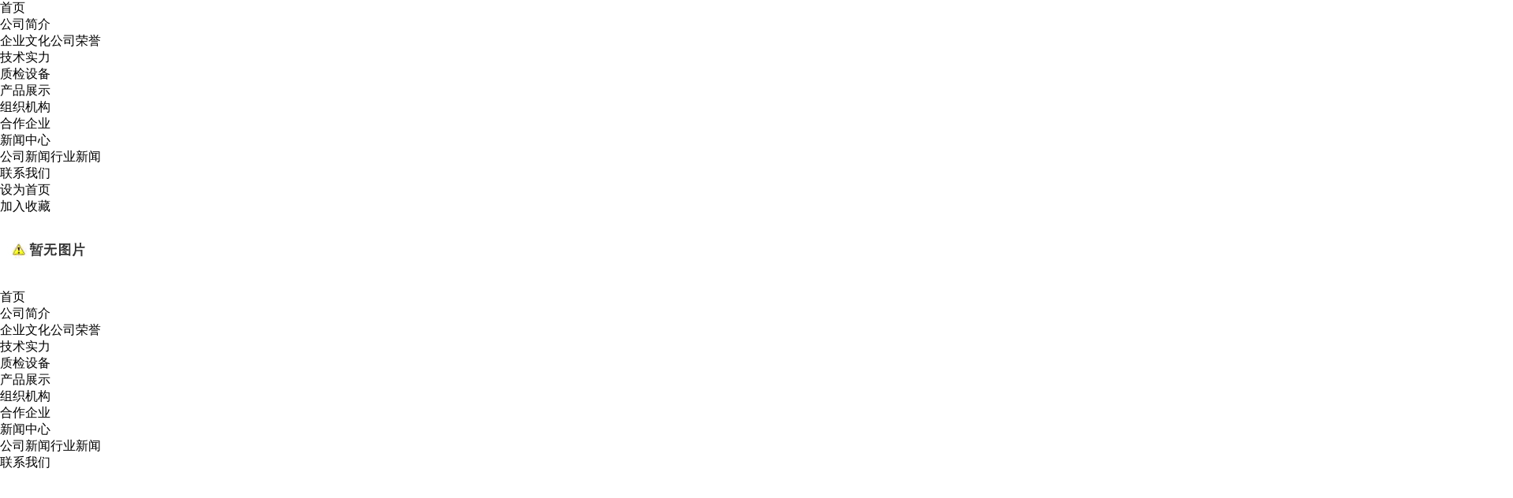

--- FILE ---
content_type: text/html; charset=utf-8
request_url: http://stwf.com.cn/default.aspx?pageid=28&pageType=detail&id=4
body_size: 6362
content:
<!DOCTYPE html>
<html>
<head>
<meta http-equiv="Content-Type" content="text/html; charset=utf-8">
<meta http-equiv="X-UA-Compatible" content="IE=edge">
<meta name="viewport" content="width=device-width,initial-scale=1,maximum-scale=1">
<meta name="apple-mobile-web-app-capable" content="yes">
<meta name="apple-mobile-web-app-status-bar-style" content="blank">
<meta name="format-detection" content="telephone=no">
<meta name="keywords" content="沈阳特种无缝钢管有限公司">
<meta name="description" content="沈阳特种无缝钢管有限公司">
<meta name="author" content="沈阳特种无缝钢管有限公司">
<title>青春飞扬的季节如何去真正从事过市场销售工作-文化理念 --- 沈阳特种无缝钢管有限公司</title>
<link rel="shortcut icon" href="http://stwf.no13.35nic.com/favicon.ico" type="image/x-icon">
<link type="text/css" rel="stylesheet" href="/online_editsite/module_templates/page_common/default/css_style/old_page.css">
<link type="text/css" rel="stylesheet" href="/online_editsite/module_templates/page_common/default/container/styles/page.css">
<script language="javascript">
window.APP_PUBLIC_PATH = "http://mofine.no13.35nic.com/build/";
window._PAGE_DATA_ = [];
</script>
<script type="text/javascript" src="http://mofine.no13.35nic.com/build/bower_components/jquery/dist/jquery.min.js"> </script>
<link type="text/css" rel="stylesheet" href="/online_editsite/webjsonhtml_ashx/web_cssOnlineEditing.ashx?isEditing=0">
<script src="/online_editsite/webjsonhtml_ashx/web_jsOnlineEditing.ashx?isEditing=0"> </script> </link>
<link rel="icon" href="http://stwf.no13.35nic.com/favicon.ico" type="image/x-icon">
<link rel="alternate" type="application/rss+xml" href="/cn/rss/rss_menu_28.xml" title="RSS 2.0 for (沈阳特种无缝钢管有限公司)青春飞扬的季节如何去真正从事过市场销售工作-文化理念">
<link rel="alternate" type="application/atom+xml" href="/cn/atom/atom_menu_28.xml" title="Atom 1.0 for (沈阳特种无缝钢管有限公司)青春飞扬的季节如何去真正从事过市场销售工作-文化理念">
<link rel="stylesheet" href="/templates/css_style/bootstrap.min.css">
<link rel="stylesheet" href="/templates/css_style/swiper-bundle.min.css">
<link rel="stylesheet" type="text/css" href="/templates/css_style/layout.css">
<script src="/jscript/png.js"></script>
<script type="text/javascript" src="/jscript/more_sort.js"></script>
<script type="text/javascript" src="/jscript/public.js"></script>
<script type="text/javascript" src="/jscript/usefor_user.js"></script>
<script type="text/javascript" src="/jscript/ajax.js" language="javascript"></script>
<script type="text/javascript" src="/jscript/new_common.js" language="javascript"></script>
<script type="text/javascript" src="/jscript/swfobject.js"></script>
<script type="text/javascript" src="/jscript/domtab.js" language="javascript"></script>
<script type="text/javascript" src="/templates/jscript/temp_public.js" language="javascript"></script>
<script type="text/javascript" src="/onlinejs/siteedit_initjs.asp"></script>

<script type="text/javascript" src="/templates/jscript/menu/ddsmoothmenu.js">
</script>
<script type="text/javascript" src="/templates/jscript/jqueryx.js"></script>
<script type="text/javascript" src="/templates/jscript/banner/slides.min.jquery.js"></script>
<script type="text/javascript" src="/templates/jscript/banner/banner.js"></script>
<script src="/templates/jscript/swiper-bundle.min.js" type="text/javascript"></script>
<link rel="stylesheet" href="/templates/css_style/bootstrap.min.css">
<link href="/templates/css_style/animate.css" rel="stylesheet" type="text/css">
<link rel="stylesheet" href="/templates/css_style/layerslider/css/layerslider.css" type="text/css">
<link rel="stylesheet" href="/templates/css_style/news.css">
<script type="text/javascript">
					$(document).ready(function(){
						function mofinebanner(){
							var h,bh;
							w = $(window).width();
							bw=(w-$(".p_banner").outerWidth());
							$(".p_banner").css("margin-left",bw/2);
						}
						$(window).resize(function() {
							mofinebanner();
						});
						mofinebanner();
					})
				</script>
</head>
<body><div style="height: 0px; width: 100%; position: relative;">
<div data-type="container" data-id="old-default" id="old-default" class="old-default"> <style type="text/css">#old-default{width: 980px; }</style>
</div>
</div>
<div style="height: 0px; width: 100%; position: relative;">
<div data-type="container" data-id="page-default" id="page-default" class="page-default"> </div>
</div>
<style type="text/css">
            /*----设置BODY下顶级子模块样式-----*/
            #page-default{
                width: 1024px; 
            }
        </style>

<div id="to-the-top"></div>
<div class="chenning-mobile-menu" id="chenning-mobile-menu">
<h3></h3>
<div class="i_nav">
<ul>
<li class="i_n01">
<a href="/default.aspx?pageid=1" class="nava">首页</a>
</li>
<li class="i_n02">
<a href="/default.aspx?pageid=23" class="nava">公司简介</a>
<ul>
<li>
<table cellspacing="0" cellpadding="0" border="0">
<a href="/default.aspx?pageid=27">企业文化</a>
<a href="/default.aspx?pageid=59">公司荣誉</a>
</table>
</li>
</ul>
</li>
<li class="i_n03">
<a href="/default.aspx?pageid=60" class="nava">技术实力</a>
</li>
<li class="i_n04">
<a href="/default.aspx?pageid=61" class="nava">质检设备</a>
</li>
<li class="i_n05">
<a href="/default.aspx?pageid=2" class="nava">产品展示</a>
</li>
<li class="i_n06">
<a href="/default.aspx?pageid=26" class="nava">组织机构</a>
</li>
<li class="i_n07">
<a href="/default.aspx?pageid=65" class="nava">合作企业</a>
</li>
<li class="i_n08">
<a href="/default.aspx?pageid=3" class="nava">新闻中心</a>
<ul>
<li>
<table cellspacing="0" cellpadding="0" border="0">
<a href="/default.aspx?pageid=3&amp;sortid=7">公司新闻</a>
<a href="/default.aspx?pageid=3&amp;sortid=8">行业新闻</a>
</table>
</li>
</ul>
</li>
<li class="i_n09">
<a href="/default.aspx?pageid=63" class="nava">联系我们</a>
</li>
</ul>
<div class="clear">
</div>
</div>
</div>
<div class="container language-bar">
<div class="row">
<ul>
<li class="home"><a href="#" onclick="javascript:setHomePage('http://stwf.com.cn');">设为首页</a></li>
<li class="favorite"><a href="#" onclick="javascript:addFavorite('http://stwf.com.cn','沈阳特种无缝钢管有限公司');">加入收藏</a></li>
</ul>
</div>
</div>
<div class="chenning-header chenning-header-1">
<div class="chenning-header-bg" id="chenning-header-menu">
<div class="container clearfix">
<div class="row">
<i class="glyphicon" id="chenning-mobile-menu-btn"></i>
<div class="col-lg-12">
<div class="chenning-relative clearfix">
<div class="logo chenning-logo" id="com_logo" editok="online">
<a href="/">
<img src="/upload/weblogo/2021110910490373.png" alt="logo">
</a>
</div>
<div class="i_nav" id="com_mainmenu" editok="online">
<ul>
<li class="i_n01">
<a href="/default.aspx?pageid=1" class="nava">首页</a>
</li>
<li class="i_n02">
<a href="/default.aspx?pageid=23" class="nava">公司简介</a>
<ul>
<li>
<table cellspacing="0" cellpadding="0" border="0">
<a href="/default.aspx?pageid=27">企业文化</a>
<a href="/default.aspx?pageid=59">公司荣誉</a>
</table>
</li>
</ul>
</li>
<li class="i_n03">
<a href="/default.aspx?pageid=60" class="nava">技术实力</a>
</li>
<li class="i_n04">
<a href="/default.aspx?pageid=61" class="nava">质检设备</a>
</li>
<li class="i_n05">
<a href="/default.aspx?pageid=2" class="nava">产品展示</a>
</li>
<li class="i_n06">
<a href="/default.aspx?pageid=26" class="nava">组织机构</a>
</li>
<li class="i_n07">
<a href="/default.aspx?pageid=65" class="nava">合作企业</a>
</li>
<li class="i_n08">
<a href="/default.aspx?pageid=3" class="nava">新闻中心</a>
<ul>
<li>
<table cellspacing="0" cellpadding="0" border="0">
<a href="/default.aspx?pageid=3&amp;sortid=7">公司新闻</a>
<a href="/default.aspx?pageid=3&amp;sortid=8">行业新闻</a>
</table>
</li>
</ul>
</li>
<li class="i_n09">
<a href="/default.aspx?pageid=63" class="nava">联系我们</a>
</li>
</ul>
<div class="clear">
</div>
</div>
</div>
</div>
</div>
</div>
</div>
</div>
<div class="clear">
</div>
<div class="chenning-content clearfix">
<div class="swiper-container index_banner">
<div class="swiper-wrapper">
<div class="swiper-slide">
<a href="" title="">
<img class="ls-bg" src="/upload/webbanner/2025050920205592.jpg" width="1920" height="auto" alt="">
</a>
</div>
<div class="swiper-slide">
<a href="" title="">
<img class="ls-bg" src="/upload/webbanner/2022011015500992.jpg" width="1920" height="auto" alt="">
</a>
</div>
</div>
<div class="swiper-pagination"></div>
<div class="swiper-button-next"></div>
<div class="swiper-button-prev"></div>
</div>
<div class="hmm-section">
<div class="pcontainer">
<div class="p_left">
<div class="nmdef_container">
<div class="edit_nullmodule" id="com_definedkeys_1" editok="online">
</div>
</div>
<div class="p_about">
<div class="h2_tit wow zoomIn animated" id="com_pmodule_the_viewtitle" editok="online">青春飞扬的季节如何去真正从事过市场销售工作-文化理念</div>
<div class="p_about_c">
<div id="com_thenm_list" editok="online" class="content">
<div class="p_n_info">
											    * 来源:    * 作者: admin   * 发表时间: 2011-04-01 11:03:29   * 浏览: 119</div>
<div class="remark"><script type="text/javascript" src="/ajax_asp/api_plus/view_permissions.asp?menuid=28&id=4"></script>
<p>　　“如果你没有真正从事过市场销售工作，那你就无法深切体会这项工作的辛苦以及所承受的巨大压力”，这是业务一线人员由衷的感慨。平时，大家总是更津津乐道于业务人员所取得的成绩，那么对成绩的背后又了解多少呢？炎热依旧的夏末时分，就让我们一起走近中化上海的农化业务团队，用一种轻松的方式，去体会他们是如何凭借着智慧和才能、勤奋与执着，在激烈而变幻的市场竞争中攻守兼备，游刃有余。</p>
<script type="text/javascript" src="/ajax_asp/countview_hits.asp?menuid=28&id=4"></script>
</div>
<div class="prevnext"> 
            <span class="prevrecord">上一条: <a href="/default.aspx?pageid=28&amp;pageType=detail&amp;id=6" title="非常谦逊地说：“我只是一叶小舟，">非常谦逊地说：“我只是一叶小舟，</a>
</span>
<span class="nextrecord">下一条: <a href="/default.aspx?pageid=28&amp;pageType=detail&amp;id=3" title="企业文化核心内涵诠释关注团队目标和整体利益">企业文化核心内涵诠释关注团队目标和整体利益</a>
</span>
</div>
</div>
</div>
</div>
</div>
<div class="p_right">
<div class="sidebar">
<div class="title04">
<div class="h3" id="com_pmodule_the_sorttitle" editok="online">集团新闻</div>
<span id="com_pmodule_the_sorttitle_sub" editok="online">NOTICE</span>
</div>
</div>
<div id="com_thenm_sort" editok="online">
<div class="clear"></div>
<div class="sidebar_l">
<ul class="sortnavul">
<li class="sortnavli">
<a href="/default.aspx?pageid=28&amp;sortid=15" target="" class="sortnava">文化理念</a>
<span class="click_span"></span>
</li>
<li class="sortnavli">
<a href="/default.aspx?pageid=28&amp;sortid=16" target="" class="sortnava">员工风采</a>
<span class="click_span"></span>
</li>
<li class="sortnavli">
<a href="/default.aspx?pageid=28&amp;sortid=17" target="" class="sortnava">员工感言</a>
<span class="click_span"></span>
</li>
<li class="sortnavli">
<a href="/default.aspx?pageid=28&amp;sortid=18" target="" class="sortnava">文化活动</a>
<span class="click_span"></span>
</li>
</ul>
</div>
<script type="text/javascript">
			//定义contents 组数为所有将要显示的内容
			var contents = document.getElementsByClassName('sortsubnavcontainer');
			//定义contents 组数为所有标题，也是可点击展开的按钮
			var toggles = document.getElementsByClassName('btn');
			//调用moofx JS库
			var myAccordion = new fx.Accordion(
			toggles, contents, {opacity: true, duration: 400}   //opacity确定是否有alpha透明变化,duration确定动作所有时间
			);
			myAccordion.showThisHideOpen(contents[0]);  //默认打开第一个内容
		</script>
</div>
</div>
</div>
</div>
</div>
<div class="clear">
</div>
<div class="clear">
</div>
<div class="p_container">
<div class="clear"></div>
<div class="clear"></div>
<div class="nmdef_container">
<div class="fl">
<div class="edit_nullmodule" id="com_definedkeys_2" editok="online">
</div>
</div>
<div class="fr">
<div class="edit_nullmodule" id="com_definedkeys_3" editok="online">
</div>
</div>
</div>
<div class="clear"></div>
<div class="nmdef_container">
<div class="edit_nullmodule" id="com_definedkeys_4" editok="online">
</div>
</div>
</div>
<div class="clear">
</div>
<div class="footer chenning-footer chenning-footer-1">
<div class="container">
<div class="clearfix">
<ul class="footer-nav clearfix">
<li class="footer-main-nav">
<a href="/default.aspx?pageid=23">公司简介</a>
<ul>
<li class="footer-nav-sub">
<a href="/default.aspx?pageid=27">企业文化</a>
</li>
<li class="footer-nav-sub">
<a href="/default.aspx?pageid=59">公司荣誉</a>
</li>
</ul>
</li>
<li class="footer-main-nav">
<a href="/default.aspx?pageid=60">技术实力</a>
</li>
<li class="footer-main-nav">
<a href="/default.aspx?pageid=61">质检设备</a>
</li>
<li class="footer-main-nav">
<a href="/default.aspx?pageid=2">产品展示</a>
</li>
<li class="footer-main-nav">
<a href="/default.aspx?pageid=26">组织机构</a>
</li>
<li class="footer-main-nav">
<a href="/default.aspx?pageid=65">合作企业</a>
</li>
</ul>
</div>
</div>
<div class="copyright">
<div class="container">
<div class="col-lg-12 othermenubar" id="com_othermenu" editok="online">
</div>
<div class="col-lg-6" id="com_copyright" editok="online"><div>沈阳特种无缝钢管有限公司&nbsp; 备案号：<a href="http://beian.miit.gov.cn/" target="_blank">辽ICP备2022002897号</a><a href="http://www.beian.gov.cn/portal/registerSystemInfo?recordcode=21011102000011" target="_blank"><br><img src="/upload/ueditor/image/20220328/16484329516133741.png">辽公网安备 21011102000011号</a></div><script type="text/javascript" language="javascript">changeNoImage();</script>
</div>
<div class="col-lg-6 contact-style">
<div class="col-lg-6 copyright-wechart" id="com_singles_copy_huadi_wechart" editok="online">
<div class="copyLeft"></div>
<div class="copyRight">
<strong>传真</strong>
<em>024－89523379</em>
</div>
</div>
<div class="col-lg-6 copyright-phone" id="com_singles_copy_huadi_phone" editok="online">
<div class="copyLeft"><p><img src="http://picture.no3.mfdns.com/upload/cases/jt932/ueditor/image/20170810/15023598436290846.png"></p></div>
<div class="copyRight">
<strong>服务电话</strong>
<em>024-89522877</em>
</div>
</div>
</div>
</div>
</div>
<div class="jsq" id="com_webcounter" editok="online">
<span id="com_webcounter" editok="online"> 
		<script language="javascript" src="/webcounter/counter.js"></script>
<script language="javascript" src="/webcounter/show_counter.js"></script>
<script language="javascript">
						var the_newwcounter=now_wcounter.toString();
						var ncounter_len=the_newwcounter.length;
						var show_counternum=4;
						var counter_imgpath="/webcounter/3/";
						document.write(get_imgcounter());
					</script>
</span>
</div>
</div>
<div class="actGotop">
</div>
<div class="clear">
</div>
<div id="com_adsinfo" editok="online"> 
						    </div>
<div class="edit_box" id="quickEditor" style="display: none; position: absolute;z-index:101;">
<div class="edit_mask" style="z-index: 1001;" id="edit_mask" onmousedown="mouseDown()" onmouseout="mouseOut(this);" title="双击编辑内容"></div>
<div class="edit_btn_bar">
<img alt="点击编辑内容" id="imgEditIco" src="/onlinecss/images/editor_02.gif" onclick="">
<img alt="点击编辑标题" id="imgEditTit" src="/onlinecss/images/edit_titico.gif" onclick="">
<a href="#"><img alt="向上移动" id="imgBtnUp" src="/onlinecss/images/editor_03.gif" onclick=""></a>
<a href="#"><img alt="向下移动" id="imgBtnDown" src="/onlinecss/images/editor_04.gif" onclick=""></a>
<img alt="点击新增模块" id="imgBtnAdd" src="/onlinecss/images/module_add.gif" onclick="">
<a href="#"><img alt="点击删除" id="imgBtnDel" src="/onlinecss/images/editor_del.gif" onclick=""></a>
</div>
</div>
<a id="moveActiveObj" href="#" style="display: none;"></a>
<div class="popCloseBtn" id="popCloseBtn" style="display:none;" title="点击这里自动隐藏" onclick="displayNoneObj(this)"><a href="javascript:void(0);" title="关闭返回" onclick="popwin.Close()"><img src="/onlinecss/images/popbtm_close.gif">关闭返回</a></div>
<script src="/onlinejs/popeditwin/popscrollfloat.js" type="text/javascript"></script>
<script src="/onlinejs/popeditwin/untilcommon.js" type="text/javascript"></script>
<script src="/onlinejs/popeditwin/windowclass.js" type="text/javascript"></script>
<script src="/onlinejs/popeditwin/onlineedit_page.js" type="text/javascript"></script>
<script src="/onlinejs/siteedit_config.asp?nmindex=menu_28_32_60_10" type="text/javascript"></script>
<script src="/onlinejs/siteedit_overjs.asp" language="javascript" type="text/javascript"></script>
<script src="/templates/jscript/wow.min.js">
</script>
<script src="/templates/jscript/pub.js">
</script>
<script>
					if (!(/msie [6|7|8|9]/i.test(navigator.userAgent))){
						new WOW().init();
					};
				</script>
<script src="/templates/jscript/index.js"></script>
<script src="/online_editsite/webjsonhtml_ashx/web_extendBodyBottomJs.ashx"></script>
<link type="text/css" rel="stylesheet" href="/online_editsite/webjsonhtml_ashx/web_extendBodyBottomCss.ashx">
 </body>
</html>



--- FILE ---
content_type: text/html; Charset=utf-8
request_url: http://stwf.com.cn/ajax_asp/countview_hits.asp?menuid=28&id=4
body_size: 196
content:

            if(document.getElementById("show_countview"))
            {
            	document.getElementById("show_countview").innerHTML="123";
            }
            

--- FILE ---
content_type: application/javascript
request_url: http://stwf.com.cn/webcounter/counter.js
body_size: 145
content:
var now_wcounter=167740;
